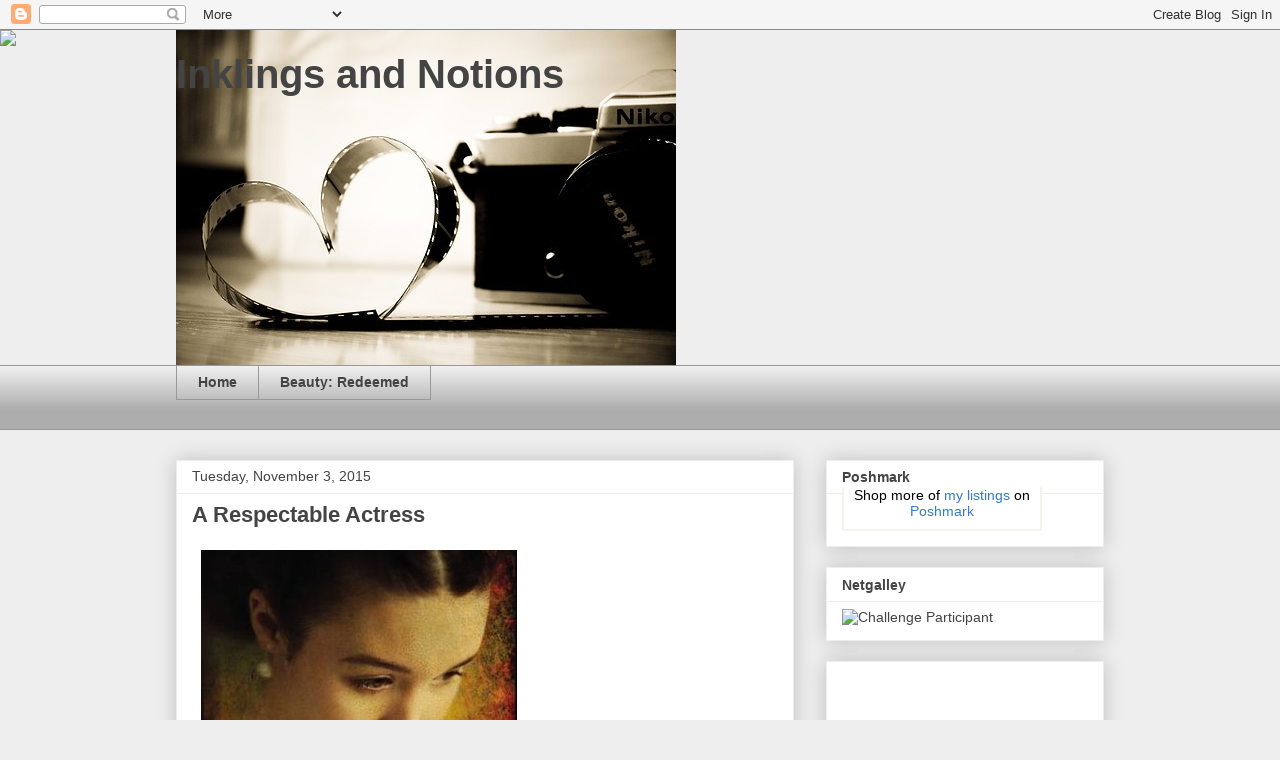

--- FILE ---
content_type: text/html; charset=utf-8
request_url: https://www.google.com/recaptcha/api2/aframe
body_size: 269
content:
<!DOCTYPE HTML><html><head><meta http-equiv="content-type" content="text/html; charset=UTF-8"></head><body><script nonce="RemfS4XM6u8wRcrfbX9kuQ">/** Anti-fraud and anti-abuse applications only. See google.com/recaptcha */ try{var clients={'sodar':'https://pagead2.googlesyndication.com/pagead/sodar?'};window.addEventListener("message",function(a){try{if(a.source===window.parent){var b=JSON.parse(a.data);var c=clients[b['id']];if(c){var d=document.createElement('img');d.src=c+b['params']+'&rc='+(localStorage.getItem("rc::a")?sessionStorage.getItem("rc::b"):"");window.document.body.appendChild(d);sessionStorage.setItem("rc::e",parseInt(sessionStorage.getItem("rc::e")||0)+1);localStorage.setItem("rc::h",'1769319934105');}}}catch(b){}});window.parent.postMessage("_grecaptcha_ready", "*");}catch(b){}</script></body></html>